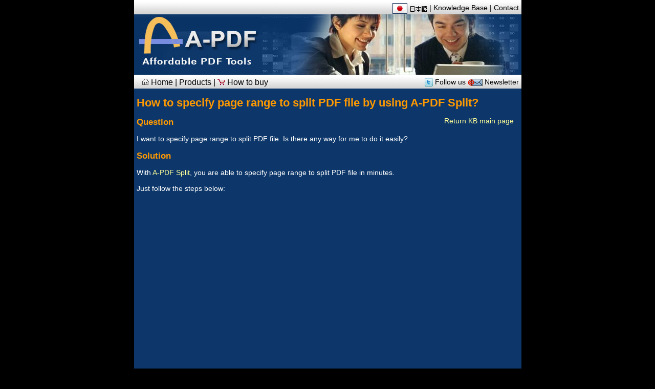

--- FILE ---
content_type: text/html; charset=UTF-8
request_url: http://www.a-pdf.com/faq/how-to-specify-page-range-to-split-pdf-file-by-using-a-pdf-split.htm
body_size: 3964
content:
<!DOCTYPE html PUBLIC "-//W3C//DTD XHTML 1.0 Transitional//EN" "http://www.w3.org/TR/xhtml1/DTD/xhtml1-transitional.dtd">

<html xmlns="http://www.w3.org/1999/xhtml">

<!-- #BeginTemplate "/Templates/common.dwt" -->

<!-- DW6 -->



<head>

    <script language="JavaScript" src="../menu.js" type="text/javascript"></script>

    <script src="../load.js" type="text/javascript"></script>

    <meta http-equiv="Content-Type" content="text/html; charset=utf-8">

    <meta http-equiv="Content-Language" content="en-us">

    <link rel="stylesheet" href="../style.css" type="text/css">

    <!-- #BeginEditable "doctitle" -->

    <title>How to specify page range to split PDF file by using A-PDF Split? [A-PDF.com]</title>

    <meta name="Keywords" content="A-PDF Split,pdf,tools,faq,knowledge base,knowledge,question,answer,affordable" />

    <script language="JavaScript" type="text/javascript">
        SetP("home.faq.lyf.how-to-specify-page-range-to-split-pdf-file-by-using-a-pdf-split");
    </script>

    <!-- #EndEditable -->

    <meta name="robots" content="index,follow">

    <meta name="author" content="winston zhang">

    <meta name="distribution" content="global">

    <meta name="copyright" content="a-pdf.com">

    <meta name="revisit-after" content="5 days">

</head>



<body>

    <div align=center>

        <div class="maintag">

            <div class="bar">

                <div class="barright">

                    <a href="http://jp.a-pdf.com"><img src="../images/jp.gif" alt="日本語" width="68" height="21" border="0" align="absmiddle" /></a> | <a href="../faq" class="titleahref">Knowledge Base</a> |

                    <a href="../contact.htm" class="titleahref">Contact</a></div>

            </div>



            <!-- #BeginEditable "toppic" -->

            <div class="top-image"><img src="../images/top-inner.jpg" alt="A-PDF :: Affordable PDF Tools" width="751" height="118" /></div>

            <!-- #EndEditable -->

            <div class="bar">

                <div class="barleft">

                    <img src="../images/home.gif" alt="A-PDF Home" width="14" height="12" border="0">

                    <a href="../index.htm">Home</a> |

                    <a href="../products.htm" onMouseover="dropdownmenu(this, event, 'mi_products',100)">Products</a> |

                    <img src="../images/shoppingcart1.gif" alt="buy" width="15" height="12" border="0">

                    <a href="../buy.htm" onMouseover="dropdownmenu(this, event, 'mi_buy')">

How to buy</a></div>

                <div class="barright">

                    <a href="https://twitter.com/AffordablePDF" target="_blank"><img src="../images/twitter.gif" border="0" align="absmiddle" /> Follow us </a>

                    <a href='../newsletter.htm' target="_blank"><img src="../images/newsletter.gif" border="0" align="absmiddle" /> Newsletter</a>

                </div>

            </div>

            <div style="clear:both;"></div>

            <div id="mi_products" class="menuitem2">

                <div class="menublock">

                    <div>Most Popuar</div>

                    <a href="../editor-mac/index.htm">PDF Editor for Mac</a>

                    <a href="../merger/index.htm">PDF Merger</a>

                    <a href="index.htm">PDF Split</a>

                    <a href="../content-splitter/index.htm">PDF Content Splitter</a>

                    <a href="../security/restrictions_remover.htm">PDF Restrictions Remover</a>

                    <a href="../watermark/index.htm">PDF Watermark</a>

                    <a href="../watermark-service/index.htm">PDF Watermark Service</a>

                    <a href="../number-pro/index.htm">PDF Number Pro</a>

                    <a href="../image2pdf/index.htm">Image to PDF</a>

                    <a href="../page-turner/index.htm">Flip PDF</a>

                    <div>PDF Merger &amp; Splitter</div>

                    <a href="../merger/index.htm">PDF Merger</a>

                    <a href="../merger-mac/index.htm">PDF Merger for Mac</a>

                    <a href="index.htm">PDF Split</a>

                    <a href="../split-mac/index.htm">PDF Split for Mac</a>

                    <a href="../content-splitter/index.htm">PDF Content Splitter</a>

                    <a href="../size_splitter/index.htm">PDF Size Splitter</a>

                    <a href="../scan-and-split/index.htm">PDF Scan and Split</a>

                    <a href="../manual-split/index.htm">PDF Manual Split</a>

                    <a href="../page-size-split/index.htm">PDF Page Size Split</a>

                    <a href="../page-cut/index.htm">PDF Page Cut</a>

                    <a href="../n-up-page/index.htm">PDF N-up Page</a>

                    <div>PDF Decryption &amp; Encryption</div>

                    <a href="../security/password.htm">PDF Password Security</a>

                    <a href="../security-mac/password_mac.htm">PDF Password Security for Mac</a>

                    <a href="../security/restrictions_remover.htm">PDF Restrictions Remover</a>

                    <a href="../security-mac/restrictions_remover_mac.htm">PDF Restrictions Remover for Mac</a>

                    <a href="../security/password-server.htm">PDF Password Security Service</a>



                </div>

                <div class="menublock">

                    <div>PDF Extractor</div>

                    <a href="../text/index.htm">PDF Text Extractor</a>

                    <a href="../image-extractor/index.htm">PDF Image Extractor</a>

                    <a href="../data-extractor/index.htm">PDF Data Extractor</a>

                    <a href="../form-data-extractor/index.htm">PDF Form Data Extractor</a>

                    <a href="../to-excel/index.htm">PDF to Excel</a>

                    <a href="../comment-collector/index.htm">PDF Comment Collector</a>

                    <div>PDF Modifier</div>

                    <a href="../editor-mac/index.htm">PDF Editor for Mac</a>

                    <a href="../watermark/index.htm">PDF Watermark</a>

                    <a href="../watermark-mac/index.htm">PDF Watermark for Mac</a>

                    <a href="../label/index.htm">PDF Label</a>

                    <a href="../number-pro/index.htm">PDF Number Pro</a>

                    <a href="../explorer/index.htm">PDF Explorer</a>

                    <a href="../rename/index.htm">PDF Rename</a>

                    <a href="../preview-rename/index.htm">PDF Preview and Rename</a>

                    <a href="../preview-move/index.htm">PDF Preview and Move</a>

                    <a href="../text-replace/index.htm">PDF Text Replace</a>

                    <a href="../scan-optimizer/index.htm">PDF Scan Optimizer</a>

                    <a href="../page-master/index.htm">PDF Page Master</a>

                    <a href="../page-cut/index.htm">PDF Page Cut</a>

                    <a href="../page-crop/index.htm">PDF Page Crop</a>

                    <a href="../filler/index.htm">PDF Filler</a>

                    <a href="../infochanger/index.htm">PDF INFO Changer</a>

                    <div>Email</div>

                    <a href="../automail/index.htm">PDF AutoMail</a>

                    <a href="../mailer/index.htm">PDF Mailer</a>

                </div>

                <div class="menublock">

                    <div>PDF Converter</div>

                    <a href="../creator/index.htm">PDF Creator</a>

                    <a href="../office-to-pdf/index.htm">Office to PDF</a>

                    <a href="../word-to-pdf/index.htm">Word to PDF</a>

                    <a href="../publisher-to-pdf/index.htm">Publisher to PDF</a>

                    

                    <a href="../visio-to-pdf/index.htm">Visio to PDF</a>

                    <a href="../djvu-to-pdf/index.htm">DjVu to PDF</a>

                    <a href="../html-to-pdf/index.htm">HTML to PDF</a>

                    

                    <a href="../image2pdf/index.htm">Image to PDF</a>

                    <a href="../autocad-to-pdf/index.htm">AutoCAD to PDF</a>

                    <a href="../thumbnailer/index.htm">PDF Thumbnailer</a>

                    <a href="../to-excel/index.htm">PDF to Excel</a>

                    <a href="../to-image/index.htm">PDF to Image</a>

                    <a href="../to-video/index.htm">PDF to Video</a>

                    <div>Scan&OCR and Print</div>

                    <a href="../ocr/index.htm">PDF OCR</a>

                    <a href="../batch-print/index.htm">Batch Print</a>

                    <a href="../scan-paper/index.htm">Scan Paper</a>

                    <a href="../image2pdf/index.htm">Image to PDF</a>

                    

                    <div>Customization</div>

                    <a href="../customization.htm">Customization</a>

                    <div><a href="../products.htm">More &gt;&gt; </a></div>

                </div>

                <div class="clear"></div>

            </div>

            <div id="mi_buy" class="menuitem">

                <a href="../buy.htm"><strong>Online Store</strong></a>

                <a href="javascript:showDialog('https://order.shareit.com/cart/view', 750, 680)">Online shopping cart</a>

                <a href="../buys.htm">Special Offers</a>

                <a href="/faq/" target="_blank">FAQ</a>

                <a href="../customization.htm">Customization</a>

                <a href="../Affiliate.htm">Affiliate</a>

            </div>

            <div class="inntertext">



                <!-- #BeginEditable "content" -->

                <h1>How to specify page range to split PDF file by using A-PDF Split? </h1>

                <div style="float:right;padding-right:1em;"><a href="../faq">Return KB main page</a> </div>

                <h2>Question</h2>

                <div>I want to specify page range to split PDF file. Is there any way for me to do it easily?</div>

                <h2>Solution</h2>

                <div>
                    <p>With <a href="http://a-pdf.com/split/index.htm" target="_blank">A-PDF Split</a>, you are able to specify page range to split PDF file in minutes.</p>

                    <p>Just follow the steps below:</p>



                    <p align="center"><iframe width="650" height="480" src="//www.youtube.com/embed/5vVJ-p-UDBs" frameborder="0" allowfullscreen></iframe></p>



                    <p>Step 1: Launch the program and click the "Browse" button to select your PDF file.</p>

                    <p align="center"><img src="http://a-pdf.com/faq/i/range%201.jpg" width="500px height=400px" x alt="How to specify page range to split PDF file by using A-PDF Split?" /></p>

                    <p>Step 2: Click the "All pages" tab or the "Part" tab to select range.</p>

                    <p align="center"><img src="http://a-pdf.com/faq/i/range%202.jpg" width="500px height=400px" x alt="How to specify page range to split PDF file by using A-PDF Split?" /></p>

                    <p>Step 3: Click the "Split by every" tab as the split method or the "Split by bookmark" tab as the split method.</p>

                    <p align="center"><img src="http://a-pdf.com/faq/i/range%203.jpg" width="500px height=400px" x alt="How to specify page range to split PDF file by using A-PDF Split? " /></p>

                    <p>Step 4: Click the "Browse" button to choose the output folder. You can choose the name pattern as well.</p>

                    <p align="center"><img src="http://a-pdf.com/faq/i/range%2044.jpg" width="500px height=400px" x alt="How to specify page range to split PDF file by using A-PDF Split?" /></p>

                    <p>Step 5: Click the "Split" button to split your chosen PDF file.</p>

                    <p align="center"><img src="http://a-pdf.com/faq/i/range%205.jpg" width="500px height=400px" x alt="How to specify page range to split PDF file by using A-PDF Split?" /></p>

                    <p>Step 6: Click the "Open output Folder" to view the split PDF file.</p>

                    <p align="center"><img src="http://a-pdf.com/faq/i/range%206.jpg" width="500px height=400px" x alt="How to specify page range to split PDF file by using A-PDF Split?" /></p>

                    <p>Step 7: Click the "Exit" to end the process.</p>

                    <p align="center"><img src="http://a-pdf.com/faq/i/range%207.jpg" width="500px height=400px" x alt="How to specify page range to split PDF file by using A-PDF Split?" /></p>

                </div>

                <h2>Related products</h2>

                <ul>

                    <li><a href="/size_splitter/index.htm">A-PDF Size Splitter</a> - Split any Acrobat PDF file or group of files into smaller-sized pdf files</li>
                    <li><a href="/content-splitter/index.htm">A-PDF Content Splitter</a> - Split PDF files based on content</li>
                    <li><a href="/split/cmd.htm">A-PDF Split Command Line</a> - A command line tool to split PDF file into separate pdf files.</li>
                </ul>

                <p>We always like improving our products based on your suggestions. Please send your feedback (or ask questions) to us in <a href="../contact.htm">the contact page</a>.</p>



                <p><a href="../faq">Return KB main page</a></p>



                <!-- #EndEditable -->

            </div>

            <div class="footer">

                <div class="footer-links">

                    <a href="../index.htm">Home</a> | <a href="../products.htm">Products</a> | <a href="../buy.htm">Purchase</a> | <a href="../Affiliate.htm">Affiliate</a> | <a href="../privacy.htm">Privacy Policy</a> | <a href="../faq">Knowledge Base</a>                    | <a href="../link.htm">Resources</a></div>

                <div class="footer-links">

                    <a href="../contact.htm">Contact us</a> | <a href='../newsletter.htm'>Newsletter</a> |

                    <a href="https://twitter.com/AffordablePDF" target="_blank">

                        <img src="../images/twitter.gif" alt="A-PDF on twitter" border="0" align="absmiddle" /> Follow us

                    </a> | <a href="http://www.fliphtml5.com" title="free create flip page magazine online">Flip

 HTML5</a> | <a href="http://www.flipbuilder.com" title="Create page flipping eBook">Flip

 Builder </a> | <a href="http://www.ksosoft.com/product/office-free?apdf" title="best free office software">Free

 Office</a> | <a href="http://www.focusky.com" title="Free Prezi Desktop Alternative">Free Presentation Tool </a></div>

                <div class="search">

                    <form action="http://www.a-pdf.com/search.htm" id="cse-search-box">

                        <div>

                            <input type="hidden" name="cx" value="012395208023034169289:3gs__eq7ros" />

                            <input type="hidden" name="cof" value="FORID:10" />

                            <input type="hidden" name="ie" value="UTF-8" />

                            <input type="text" name="q" size="31" />

                            <input type="submit" name="sa" value="Search" />

                        </div>

                    </form>

                    <script type="text/javascript" src="https://www.google.com/cse/brand?form=cse-search-box&lang=en"></script>

                </div>



                <div class="copyright">

                    Copyright 2003-2020 by A-PDF.com<img src="../images/spacer.gif" width="10" height="8" alt=''>

                </div>

                <div class="clear"></div>

            </div>



        </div>

    </div>



<script defer src="https://static.cloudflareinsights.com/beacon.min.js/vcd15cbe7772f49c399c6a5babf22c1241717689176015" integrity="sha512-ZpsOmlRQV6y907TI0dKBHq9Md29nnaEIPlkf84rnaERnq6zvWvPUqr2ft8M1aS28oN72PdrCzSjY4U6VaAw1EQ==" data-cf-beacon='{"version":"2024.11.0","token":"44167d23241141b8bfbdb0289584416c","r":1,"server_timing":{"name":{"cfCacheStatus":true,"cfEdge":true,"cfExtPri":true,"cfL4":true,"cfOrigin":true,"cfSpeedBrain":true},"location_startswith":null}}' crossorigin="anonymous"></script>
</body>

<!-- #EndTemplate -->



</html>

<!--Mon, 03 Jun 2019 11:48:42 -0400-->

--- FILE ---
content_type: text/css
request_url: http://www.a-pdf.com/style.css
body_size: 1924
content:
body {
font-family: verdana, arial,tahoma, helvetica, sans-serif; 
font-size: 0.9em;
background-color:black;
margin: 0;
}
td {
color: #FFFFFF;
font-size: 0.9em;}

.mainpage{
background-color:#FF0000;
background-color:#0A2C55;
}
.tdblue {
background-color:#0d376a;
float:left;
width:380px;
padding:5px;
}
.tddeep {
float:right;
background-color:#0A2C55;
width:350px;
padding:20px 5px;
}

.howtolist ul {
padding:0;
margin:0;
}

.howtolist li{
list-style:disc;
font-size:80%;
margin-left:-20px;
}

.black {color: #000000}
a { text-decoration: none}
a:hover { text-decoration: underline}
a { color: #FFFF99}
.white { color: #FFFFFF}
h1 { font-family: Arial, Helvetica, sans-serif; font-size: 1.5em; font-weight: bold; color: #FF9900}
h2 { font-family: Arial, Helvetica, sans-serif; font-size: 1.2em; font-weight: bold; color: #FF9900}
h2 a{font-family:"Times New Roman", Times, serif;font-size:1.2em;font-weight:normal;color:#66FF33;}
h3 {font-size:1.1em;color:#99FFFF;font-weight:normal;padding-left:30px;background:url(images/check.gif) left no-repeat;}
h4{font-size:1.1em; border-bottom:2px solid #20508F;}
.top-image {
width: 757px;
Clear:both;
}
.bar {
font-size: 1em; 
color: #000000; 
background-color:#FFFFFF;
background-image: url(images/bg-nav.gif);
background-position:center center;
background-repeat:repeat; 
width: 757px; 
height:1.5em; 
padding: 3px 0;
}
.barleft{
float:left;
padding-left:15px;
padding-top:3px;
font-size: 1.1em;
}
.barright{
float:right;
padding-right:5px;
display:inline;
padding-top:3px;
}

#cse-search-box{margin:0;}
#cse-search-box input{margin:0; font-size:0.9em;}

.footer{
display:block; 
background-color:#FFFFFF;
font-size: 0.8em; 
color: #666666; 
background-image: url(images/bg-foot.gif); 
text-align: center; 
float:none;
clear:both;
padding: 7px 0; 
width: 757px;
}

.copyright{
float:right;
font-weight: bold; 
font-size: 1.3em; 
}

.search{
float:left;padding-left:5px;clear:both;
font-size:1.2em;
}

.footer-links{
margin:0px 0 6px;
padding:0;
}
.footer-links a
{
color: #333333; 
font-weight: normal; 
}
.inntertext{
display:block;
float:none;
color: #FFFFFF;
background-color: #0d376a;
text-align: left;
position: static;
padding: 0px 0px 5px 5px; 
}
.maintag {
width: 757px; 
clear: none; 
float: none; 
background-color: #0d376a; 
margin:0; 
padding:0; 
text-align: left;
}
.strong {
text-align:center;
font-weight:bold;
font-size:1.2em;
margin:0 3em; 
}
.title {
font-style:italic;
font-size:1em;
font-weight:bold;
color: #FFCC66
}
.bar a{color:#000000;}
.bar a:hover{text-decoration: none; color:#FF0000;}
.newstyle{
font-size: 0.7em;
font-weight: bold;
color: #FF3300;}

.menudot{
color: #FF0000;
font-weight: bold;}

.menuitem2{
position:absolute;
visibility: hidden;
border: 1px solid #999999;
font-size: 75%;
/* line-height: 1em; */
z-index: 100;
background-color: #DDDDDD;
width: 660px;
}

.menublock{width:33%;float:left;}
.menublock a{
font-family: verdana;
color:#0F3D42;
color:#366;
display:inline-block; 
width:90%;
padding: 2px 0 1px 12px;
background:url(images/dot.gif) left no-repeat;
text-decoration: none;
/* text-indent: 5px; */
}

.menublock div{
font-family: arial,tahoma, helvetica, sans-serif; 
color:#000000;
font-size:1.1em;
line-height:1.5em;
font-weight:bold;
width: 100%;
display: block;
border-bottom: 1px solid #CCCCCC;
padding: 2px 0;
text-decoration: none;
text-indent: 5px;
}
.menublock div a{
background:none;
color:#3399FF;

text-align:center;
}
.menublock a:hover{ /*hover background color*/
background-color: #999999;
color: #FFF;
text-decoration:none;
font-weight:bold;
font-size:1.1em;
}

.menuitem{
position:absolute;
visibility: hidden;
border: 1px solid #999999;
font-size: 0.8em;
line-height: 1.2em;
z-index: 100;
background-color: #DDDDDD;
width: 300px;
}
.menudot{
color: #FF0000;
font-weight: bold;}

.menuitem a{
color:#333333;
width: 282;
#width: 299;
display: block;
border-bottom: 1px solid #CCCCCC;
padding: 2px 0 2px 12px;
background:url(images/dot.gif) left no-repeat;
text-decoration: none;
}

.menuitem a:hover{ /*hover background color*/
background-color: #999999;
color: white;
text-decoration:none;
}


.productinfo {
float:right;
width:220px;
padding:0px;
text-align:center;
font-size:0.8em;
}
.productinfo2 {
float:right;
width:270px;
padding:0px;
text-align:center;
font-size:0.8em;
}
.productdetail{
width:510px;
padding:5px;
float:left;
}
.producttitle{
border-bottom:1px solid #336600;
margin:0 5px 10px 0;
}

.usage{
 border:1px solid #999999;
 background-color:#000000;
 margin:10px;
 padding:10px;
 color:#FFFFFF;
 font-family:"Courier New",Courier, mono;
 font-size:1em;
}

.usage2{
 border:1px solid #999999;
 background-color:#000000;
 margin:8px;
 padding:8px;
 color:#FFFFFF;
 font-family:"Courier New",Courier, mono;
 font-size:0.8em;
}

.productlist{
width:680px;
border-top:1px solid #999999;
margin: 0 30px;
padding-top: 5px;
}
.comment {
 text-align:center;
 font-size:0.8em;
 font-family: Helvetica, sans-serif, Arial;
}
.pricehighlight{
font-size:1.2em;
color:#FF0000;
font-weight:bold;
}
.downloadrecommend ul li a{
font-size:1.1em;
font-weight:bold;
}
.downloadrecommend ul li{
list-style:none;
line-height:1.5em;
color:#CCCCCC;
font-size:1em;
padding-bottom:0.8em;
}

table.buy{
border:1px solid #000;
border-width:3px 2px 2px 3px;
margin:2px 0 2px 0;
text-align:center;
font-size:1em;
width:98%;
border-collapse:collapse;
}

table.buy td{
text-align:center;
padding:5px;
border:1px solid #000;
border-width:0 1px 1px 0;
}
table.buy tr.d0 td{
background-color:#003;
}

table.buy tr.d1 td{
background-color:#006;
}

table.buy td.left{
text-align:left;
}

table.buy th{
font-weight:bold;
font-size:1em;
color:#FFF;
background-color:#333;
border:1px solid #000;
border-width:0 1px 1px 0;
}

.specialtag{
border:1px solid #000000;
background-color:#336600;
padding:6px;
text-align:center;
}

li{
padding:0.2em 0 0.2em; 
}

blockquote, ol , ul{
margin-top:0;
margin-bottom:0;
}

.buytable{
text-align:Center;
font-size:0.7em;
}

.gentable{
border:1px solid #999;
border-width:1px 0 0 1px;
margin:2px 0 2px 0;
text-align:center;
width:98%;
border-collapse:collapse;
}

.gentable td{
border:1px solid #999;
border-width:0 1px 1px 0;
padding:5px;
margin:2px 0 2px 0;
}

.gentable th{
text-align:center;
font-weight:600;
font-size:12px;
background-color:#F4F4F4;
}

.link{
font-size:0.8em;
}

.link li{
margin-bottom:10px;
}

.link a{
font-size:1.3em;
}

.leftimage{
float:left;
margin-right:20px;
}

.faqdownload{
background:url(images/faqdownload.jpg) no-repeat center center;
padding:8px 10px;
color:#000;
font-size:12px;
font-weight:bold;
}

.clear{clear:both;}

.userreview{text-align:left;padding:0 4px;border-bottom:1px solid #000066;}


--- FILE ---
content_type: application/x-javascript
request_url: http://www.a-pdf.com/load.js
body_size: 2820
content:
(function(i,s,o,g,r,a,m){i['GoogleAnalyticsObject']=r;i[r]=i[r]||function(){
  (i[r].q=i[r].q||[]).push(arguments)},i[r].l=1*new Date();a=s.createElement(o),
  m=s.getElementsByTagName(o)[0];a.async=1;a.src=g;m.parentNode.insertBefore(a,m)
})(window,document,'script','http://www.google-analytics.com/analytics.js','ga');

ga('create', 'UA-140525-1', 'auto');
ga('send', 'pageview');

function SetCookie(name,value)
{
var epd=new Date();
epd.setTime(epd.getTime()+(24*60*60*1000*30));
document.cookie=" "+name + "=" + value+"; expires="+ epd.toGMTString()+"; path=/";
}

function getCookieVal (offset)
{
var endstr = document.cookie.indexOf (";", offset);
if (endstr == -1)
endstr = document.cookie.length;
return unescape(document.cookie.substring(offset, endstr));
}
function GetCookie (name)
{
var arg = name + "=";
var alen = arg.length;
var clen = document.cookie.length;
var i = 0;
while (i < clen)
{
var j = i + alen;
if (document.cookie.substring(i, j) == arg)
return getCookieVal (j);
i = document.cookie.indexOf(" ", i) + 1;
if (i == 0)
break;
}
return "null";
}

function parseURL(url) {
    var a =  document.createElement('a');
    a.href = url;
    return {
        source: url,
        protocol: a.protocol.replace(':',''),
        host: a.hostname,
        port: a.port,
        query: a.search,
        params: (function(){
            var ret = {},
                seg = a.search.replace(/^\?/,'').split('&'),
                len = seg.length, i = 0, s;
            for (;i<len;i++) {
                if (!seg[i]) { continue; }
                s = seg[i].split('=');
                ret[s[0]] = s[1];
            }
            return ret;
        })(),
        file: (a.pathname.match(/\/([^\/?#]+)$/i) || [,''])[1],
        hash: a.hash.replace('#',''),
        path: a.pathname.replace(/^([^\/])/,'/$1'),
        relative: (a.href.match(/tp:\/\/[^\/]+(.+)/) || [,''])[1],
        segments: a.pathname.replace(/^\//,'').split('/')
    };
}

function getEngineKeyWord(str){
	str=unescape(str);
	if(str==''||str==null){
		return '';
	}
	var urlObj=parseURL(str);
	var searchEngine=new Array();
	searchEngine[0]={name:'g',key:'q',desc:'google.'}
	searchEngine[1]={name:'b',key:'q',desc:'bing.'}
	searchEngine[2]={name:'y',key:'p',desc:'yahoo.'}
	searchEngine[3]={name:'b',key:'wd',desc:'baidu.'}
	var result=urlObj.host;	
	var hostServer=result.toUpperCase();
	for(var i=0;i<searchEngine.length;i++){
		  if (hostServer.indexOf(searchEngine[i].desc.toUpperCase()) > 0){  	
		  	if(urlObj.params[searchEngine[i].key]){
		  		result=searchEngine[i].name+'-';	
		  		result=result+urlObj.params[searchEngine[i].key];
		  		break;
		  	}
		  }	
	}

	result=result.replace(/\+/g, ".");
	result=result.replace(/\:/g, ".");
	return result;

}


function GetURLFrom()
{
  URL = document.URL.toLowerCase();
  SC = URL.indexOf('?',0);
  if (SC==-1) 
  { 
	if (document.referrer != '') {
	  return getEngineKeyWord(document.referrer);
	} else{
	  return "none"; 
	}
  }
  else
  { return URL.substring(SC+1,URL.length); }
}

function Set()
{
  CName = "USERFROM";
  if (GetCookie(CName)=="null")
  {
    SetCookie(CName,GetURLFrom());
	SetCookie('FirstTime',new Date().getTime());
  }
}

function SetP(Page)
{
  CName = "USERFROM";
  if (GetCookie(CName)=="null")
  {
    SetCookie(CName,Page + ":"+GetURLFrom());
	SetCookie('FirstTime',new Date().getTime());	
  }
}

function Get()
{
  CName = "USERFROM"
  return GetCookie(CName);
}  

var uAgent = navigator.userAgent.toLowerCase();
var g_IsIE = (uAgent.indexOf("msie") >= 0);
var g_IsGecko = (uAgent.indexOf("gecko") >= 0);
var g_IsIE5Plus = false;
var t_uAgent = uAgent.match('msie [0-9]+');
if(t_uAgent)
{
g_IsIE5Plus = (parseInt(t_uAgent[0].substring(5,t_uAgent[0].length)) >= 5);
}

function dl(url)
{
if (g_IsIE) {
window.open(url,null,'toolbar=0,location=no,directories=0,status=0,scrollbars=yes,resizable=1,width=1,height=1,top=0,left=0');
}
}


function getFirstLoginTime(){
	var da=0;
	var ho=0;
	var nowTime=new Date().getTime();
	var fTime= GetCookie('FirstTime');
	try{			
		if(fTime=='null'||fTime==null||fTime==undefined){
		
			fTime=nowTime;
		}else{				
			fTime=parseInt(fTime);		
		}
	}catch(E){
		fTime=nowTime;
	}
	ho=(nowTime-fTime)/(60*60*1000);
	da=Math.floor(ho/24);
	return da+'.'+Math.floor(ho-24*da);	
}

function cl(){
 var linkId=Get();
 var newUrl='';
 var lastBlock='';
 for(var i=0;i<100;i++){
 	var aLink=document.getElementById('buy'+i);
    if(!aLink){
		continue;
	 }
	var indexLinkId=aLink.href.indexOf('linkid=');
	if (indexLinkId==-1){
		if(aLink.href.indexOf('?')!=-1){
			aLink.href=aLink.href+'&linkid='+linkId;
		}else{
			aLink.href=aLink.href+'?linkid='+linkId;
		}				
		continue;			
	}
	newUrl=aLink.href.substring(0,indexLinkId);
	lastBlock=aLink.href.substring(indexLinkId+'linkid='.length);

	newUrl=newUrl+'linkid='+linkId+":"+lastBlock+":"+getFirstLoginTime();
	aLink.href=newUrl;				
	}								
}

function redirectjp()
{
	if (navigator.appName == 'Netscape')
		var language = navigator.language;
	else
		var language = navigator.browserLanguage; 

	if (language.indexOf('ja') > -1){
		var CNAME = 'jp';
		if (GetCookie(CNAME)=="null"){
			
			var url=document.URL.toLowerCase();

			var jpurl='http://jp.a-pdf.com';
			if(url.indexOf('a-pdf.com/merger')>-1)
				jpurl='http://jp.a-pdf.com/product/1/a-pdf+merger';
			else if(url.indexOf('a-pdf.com/security/restrictions_remover')>-1)
				jpurl='http://jp.a-pdf.com/product/2/a-pdf+restrictions+remover';
			else if(url.indexOf('a-pdf.com/split')>-1)
				jpurl='http://jp.a-pdf.com/product/3/a-pdf+split';
			else if(url.indexOf('a-pdf.com/image2pdf')>-1)
				jpurl='http://jp.a-pdf.com/product/4/a-pdf+image-to-pdf';
				
				
			if(confirm("Do you want to redirect Japanese Version? \n\n �ձ��Z��˥����פ��ޤ����A�Ф��ޤ�����"))
			{
				document.location.href = jpurl;
			} else
			{
				SetCookie(CNAME,"no");
			}
		}
	}

}


function insertAd(){
		var divList=document.getElementsByTagName('div');
		var topDiv=null;
		var image=null;
		var promotionDiv=document.createElement("DIV");
		promotionDiv.id='ad';
		promotionDiv.innerHTML='<div style="float:left;width:460px;height:80px;padding:0 12px;"><a href="http://www.flipbuilder.com/flip-pdf/?apdf-ad" target="_blank"><img src="/images/pdf-to-flipping-ebook.jpg" alt="convert PDF to flipping eBook with ease" border=0></a></div>'+
		'<div style="float:left;width:260px;height:80px;padding:0 0px;"><a href="http://www.focusky.com/?apdf-ad" target="_blank"><img src="/images/focusky.jpg" alt="convert PDF to Android APP with ease" border=0></a></div>'+
		'<div style="clear:both"></div>';
		
		for(var i=0;i<divList.length-1;i++){
			if(divList[i].className=='tddeep'){return;} //skip index page.
		}
		
		for(var i=0;i<divList.length-1;i++){
			if(divList[i].className=='inntertext'){
				topDiv=divList[i];
				break;
			}
		}
		if(topDiv){
			if (topDiv.parentNode){
				topDiv.parentNode.insertBefore(promotionDiv,topDiv);
			}
		}	
	
}

function Load()
{
	redirectjp();
	cl();
	//insertAd();
}

window.onload=Load;



--- FILE ---
content_type: text/plain
request_url: https://www.google-analytics.com/j/collect?v=1&_v=j102&a=1063691586&t=pageview&_s=1&dl=http%3A%2F%2Fwww.a-pdf.com%2Ffaq%2Fhow-to-specify-page-range-to-split-pdf-file-by-using-a-pdf-split.htm&ul=en-us%40posix&dt=How%20to%20specify%20page%20range%20to%20split%20PDF%20file%20by%20using%20A-PDF%20Split%3F%20%5BA-PDF.com%5D&sr=1280x720&vp=1280x720&_u=IEBAAEABAAAAACAAI~&jid=431862212&gjid=788749843&cid=1345179025.1769422322&tid=UA-140525-1&_gid=1312523148.1769422322&_r=1&_slc=1&z=273047761
body_size: -284
content:
2,cG-1CM96KD50T